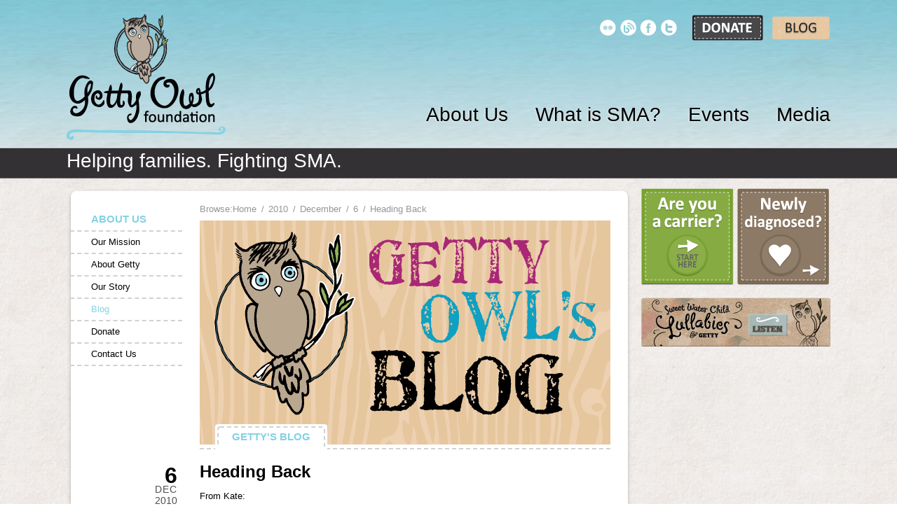

--- FILE ---
content_type: text/html; charset=UTF-8
request_url: http://gettyowl.org/2010/12/06/heading-back/
body_size: 41302
content:
<!DOCTYPE html>
<html lang="en">
<head>
	<meta charset="utf-8" />
	<title>Getty Owl Foundation &raquo; Heading Back</title>
	<link rel="shortcut icon" href="http://gettyowl.org/wp-content/themes/getty/favicon.ico" />
	<meta name="viewport" content="width=1090" />
	<style type="text/css" media="screen"> @import url("http://gettyowl.org/wp-content/themes/getty/style.css"); </style>
	
	<meta name='robots' content='max-image-preview:large' />
<link rel="alternate" type="application/rss+xml" title="Getty Owl Foundation &raquo; Heading Back Comments Feed" href="http://gettyowl.org/2010/12/06/heading-back/feed/" />
<link rel="alternate" title="oEmbed (JSON)" type="application/json+oembed" href="http://gettyowl.org/wp-json/oembed/1.0/embed?url=http%3A%2F%2Fgettyowl.org%2F2010%2F12%2F06%2Fheading-back%2F" />
<link rel="alternate" title="oEmbed (XML)" type="text/xml+oembed" href="http://gettyowl.org/wp-json/oembed/1.0/embed?url=http%3A%2F%2Fgettyowl.org%2F2010%2F12%2F06%2Fheading-back%2F&#038;format=xml" />
<style id='wp-img-auto-sizes-contain-inline-css' type='text/css'>
img:is([sizes=auto i],[sizes^="auto," i]){contain-intrinsic-size:3000px 1500px}
/*# sourceURL=wp-img-auto-sizes-contain-inline-css */
</style>
<link rel='stylesheet' id='nivoslider-css' href='http://gettyowl.org/wp-content/plugins/nivo-slider/scripts/nivo-slider/nivo-slider.css?ver=6.9' type='text/css' media='all' />
<style id='wp-emoji-styles-inline-css' type='text/css'>

	img.wp-smiley, img.emoji {
		display: inline !important;
		border: none !important;
		box-shadow: none !important;
		height: 1em !important;
		width: 1em !important;
		margin: 0 0.07em !important;
		vertical-align: -0.1em !important;
		background: none !important;
		padding: 0 !important;
	}
/*# sourceURL=wp-emoji-styles-inline-css */
</style>
<style id='wp-block-library-inline-css' type='text/css'>
:root{--wp-block-synced-color:#7a00df;--wp-block-synced-color--rgb:122,0,223;--wp-bound-block-color:var(--wp-block-synced-color);--wp-editor-canvas-background:#ddd;--wp-admin-theme-color:#007cba;--wp-admin-theme-color--rgb:0,124,186;--wp-admin-theme-color-darker-10:#006ba1;--wp-admin-theme-color-darker-10--rgb:0,107,160.5;--wp-admin-theme-color-darker-20:#005a87;--wp-admin-theme-color-darker-20--rgb:0,90,135;--wp-admin-border-width-focus:2px}@media (min-resolution:192dpi){:root{--wp-admin-border-width-focus:1.5px}}.wp-element-button{cursor:pointer}:root .has-very-light-gray-background-color{background-color:#eee}:root .has-very-dark-gray-background-color{background-color:#313131}:root .has-very-light-gray-color{color:#eee}:root .has-very-dark-gray-color{color:#313131}:root .has-vivid-green-cyan-to-vivid-cyan-blue-gradient-background{background:linear-gradient(135deg,#00d084,#0693e3)}:root .has-purple-crush-gradient-background{background:linear-gradient(135deg,#34e2e4,#4721fb 50%,#ab1dfe)}:root .has-hazy-dawn-gradient-background{background:linear-gradient(135deg,#faaca8,#dad0ec)}:root .has-subdued-olive-gradient-background{background:linear-gradient(135deg,#fafae1,#67a671)}:root .has-atomic-cream-gradient-background{background:linear-gradient(135deg,#fdd79a,#004a59)}:root .has-nightshade-gradient-background{background:linear-gradient(135deg,#330968,#31cdcf)}:root .has-midnight-gradient-background{background:linear-gradient(135deg,#020381,#2874fc)}:root{--wp--preset--font-size--normal:16px;--wp--preset--font-size--huge:42px}.has-regular-font-size{font-size:1em}.has-larger-font-size{font-size:2.625em}.has-normal-font-size{font-size:var(--wp--preset--font-size--normal)}.has-huge-font-size{font-size:var(--wp--preset--font-size--huge)}.has-text-align-center{text-align:center}.has-text-align-left{text-align:left}.has-text-align-right{text-align:right}.has-fit-text{white-space:nowrap!important}#end-resizable-editor-section{display:none}.aligncenter{clear:both}.items-justified-left{justify-content:flex-start}.items-justified-center{justify-content:center}.items-justified-right{justify-content:flex-end}.items-justified-space-between{justify-content:space-between}.screen-reader-text{border:0;clip-path:inset(50%);height:1px;margin:-1px;overflow:hidden;padding:0;position:absolute;width:1px;word-wrap:normal!important}.screen-reader-text:focus{background-color:#ddd;clip-path:none;color:#444;display:block;font-size:1em;height:auto;left:5px;line-height:normal;padding:15px 23px 14px;text-decoration:none;top:5px;width:auto;z-index:100000}html :where(.has-border-color){border-style:solid}html :where([style*=border-top-color]){border-top-style:solid}html :where([style*=border-right-color]){border-right-style:solid}html :where([style*=border-bottom-color]){border-bottom-style:solid}html :where([style*=border-left-color]){border-left-style:solid}html :where([style*=border-width]){border-style:solid}html :where([style*=border-top-width]){border-top-style:solid}html :where([style*=border-right-width]){border-right-style:solid}html :where([style*=border-bottom-width]){border-bottom-style:solid}html :where([style*=border-left-width]){border-left-style:solid}html :where(img[class*=wp-image-]){height:auto;max-width:100%}:where(figure){margin:0 0 1em}html :where(.is-position-sticky){--wp-admin--admin-bar--position-offset:var(--wp-admin--admin-bar--height,0px)}@media screen and (max-width:600px){html :where(.is-position-sticky){--wp-admin--admin-bar--position-offset:0px}}

/*# sourceURL=wp-block-library-inline-css */
</style><style id='global-styles-inline-css' type='text/css'>
:root{--wp--preset--aspect-ratio--square: 1;--wp--preset--aspect-ratio--4-3: 4/3;--wp--preset--aspect-ratio--3-4: 3/4;--wp--preset--aspect-ratio--3-2: 3/2;--wp--preset--aspect-ratio--2-3: 2/3;--wp--preset--aspect-ratio--16-9: 16/9;--wp--preset--aspect-ratio--9-16: 9/16;--wp--preset--color--black: #000000;--wp--preset--color--cyan-bluish-gray: #abb8c3;--wp--preset--color--white: #ffffff;--wp--preset--color--pale-pink: #f78da7;--wp--preset--color--vivid-red: #cf2e2e;--wp--preset--color--luminous-vivid-orange: #ff6900;--wp--preset--color--luminous-vivid-amber: #fcb900;--wp--preset--color--light-green-cyan: #7bdcb5;--wp--preset--color--vivid-green-cyan: #00d084;--wp--preset--color--pale-cyan-blue: #8ed1fc;--wp--preset--color--vivid-cyan-blue: #0693e3;--wp--preset--color--vivid-purple: #9b51e0;--wp--preset--gradient--vivid-cyan-blue-to-vivid-purple: linear-gradient(135deg,rgb(6,147,227) 0%,rgb(155,81,224) 100%);--wp--preset--gradient--light-green-cyan-to-vivid-green-cyan: linear-gradient(135deg,rgb(122,220,180) 0%,rgb(0,208,130) 100%);--wp--preset--gradient--luminous-vivid-amber-to-luminous-vivid-orange: linear-gradient(135deg,rgb(252,185,0) 0%,rgb(255,105,0) 100%);--wp--preset--gradient--luminous-vivid-orange-to-vivid-red: linear-gradient(135deg,rgb(255,105,0) 0%,rgb(207,46,46) 100%);--wp--preset--gradient--very-light-gray-to-cyan-bluish-gray: linear-gradient(135deg,rgb(238,238,238) 0%,rgb(169,184,195) 100%);--wp--preset--gradient--cool-to-warm-spectrum: linear-gradient(135deg,rgb(74,234,220) 0%,rgb(151,120,209) 20%,rgb(207,42,186) 40%,rgb(238,44,130) 60%,rgb(251,105,98) 80%,rgb(254,248,76) 100%);--wp--preset--gradient--blush-light-purple: linear-gradient(135deg,rgb(255,206,236) 0%,rgb(152,150,240) 100%);--wp--preset--gradient--blush-bordeaux: linear-gradient(135deg,rgb(254,205,165) 0%,rgb(254,45,45) 50%,rgb(107,0,62) 100%);--wp--preset--gradient--luminous-dusk: linear-gradient(135deg,rgb(255,203,112) 0%,rgb(199,81,192) 50%,rgb(65,88,208) 100%);--wp--preset--gradient--pale-ocean: linear-gradient(135deg,rgb(255,245,203) 0%,rgb(182,227,212) 50%,rgb(51,167,181) 100%);--wp--preset--gradient--electric-grass: linear-gradient(135deg,rgb(202,248,128) 0%,rgb(113,206,126) 100%);--wp--preset--gradient--midnight: linear-gradient(135deg,rgb(2,3,129) 0%,rgb(40,116,252) 100%);--wp--preset--font-size--small: 13px;--wp--preset--font-size--medium: 20px;--wp--preset--font-size--large: 36px;--wp--preset--font-size--x-large: 42px;--wp--preset--spacing--20: 0.44rem;--wp--preset--spacing--30: 0.67rem;--wp--preset--spacing--40: 1rem;--wp--preset--spacing--50: 1.5rem;--wp--preset--spacing--60: 2.25rem;--wp--preset--spacing--70: 3.38rem;--wp--preset--spacing--80: 5.06rem;--wp--preset--shadow--natural: 6px 6px 9px rgba(0, 0, 0, 0.2);--wp--preset--shadow--deep: 12px 12px 50px rgba(0, 0, 0, 0.4);--wp--preset--shadow--sharp: 6px 6px 0px rgba(0, 0, 0, 0.2);--wp--preset--shadow--outlined: 6px 6px 0px -3px rgb(255, 255, 255), 6px 6px rgb(0, 0, 0);--wp--preset--shadow--crisp: 6px 6px 0px rgb(0, 0, 0);}:where(.is-layout-flex){gap: 0.5em;}:where(.is-layout-grid){gap: 0.5em;}body .is-layout-flex{display: flex;}.is-layout-flex{flex-wrap: wrap;align-items: center;}.is-layout-flex > :is(*, div){margin: 0;}body .is-layout-grid{display: grid;}.is-layout-grid > :is(*, div){margin: 0;}:where(.wp-block-columns.is-layout-flex){gap: 2em;}:where(.wp-block-columns.is-layout-grid){gap: 2em;}:where(.wp-block-post-template.is-layout-flex){gap: 1.25em;}:where(.wp-block-post-template.is-layout-grid){gap: 1.25em;}.has-black-color{color: var(--wp--preset--color--black) !important;}.has-cyan-bluish-gray-color{color: var(--wp--preset--color--cyan-bluish-gray) !important;}.has-white-color{color: var(--wp--preset--color--white) !important;}.has-pale-pink-color{color: var(--wp--preset--color--pale-pink) !important;}.has-vivid-red-color{color: var(--wp--preset--color--vivid-red) !important;}.has-luminous-vivid-orange-color{color: var(--wp--preset--color--luminous-vivid-orange) !important;}.has-luminous-vivid-amber-color{color: var(--wp--preset--color--luminous-vivid-amber) !important;}.has-light-green-cyan-color{color: var(--wp--preset--color--light-green-cyan) !important;}.has-vivid-green-cyan-color{color: var(--wp--preset--color--vivid-green-cyan) !important;}.has-pale-cyan-blue-color{color: var(--wp--preset--color--pale-cyan-blue) !important;}.has-vivid-cyan-blue-color{color: var(--wp--preset--color--vivid-cyan-blue) !important;}.has-vivid-purple-color{color: var(--wp--preset--color--vivid-purple) !important;}.has-black-background-color{background-color: var(--wp--preset--color--black) !important;}.has-cyan-bluish-gray-background-color{background-color: var(--wp--preset--color--cyan-bluish-gray) !important;}.has-white-background-color{background-color: var(--wp--preset--color--white) !important;}.has-pale-pink-background-color{background-color: var(--wp--preset--color--pale-pink) !important;}.has-vivid-red-background-color{background-color: var(--wp--preset--color--vivid-red) !important;}.has-luminous-vivid-orange-background-color{background-color: var(--wp--preset--color--luminous-vivid-orange) !important;}.has-luminous-vivid-amber-background-color{background-color: var(--wp--preset--color--luminous-vivid-amber) !important;}.has-light-green-cyan-background-color{background-color: var(--wp--preset--color--light-green-cyan) !important;}.has-vivid-green-cyan-background-color{background-color: var(--wp--preset--color--vivid-green-cyan) !important;}.has-pale-cyan-blue-background-color{background-color: var(--wp--preset--color--pale-cyan-blue) !important;}.has-vivid-cyan-blue-background-color{background-color: var(--wp--preset--color--vivid-cyan-blue) !important;}.has-vivid-purple-background-color{background-color: var(--wp--preset--color--vivid-purple) !important;}.has-black-border-color{border-color: var(--wp--preset--color--black) !important;}.has-cyan-bluish-gray-border-color{border-color: var(--wp--preset--color--cyan-bluish-gray) !important;}.has-white-border-color{border-color: var(--wp--preset--color--white) !important;}.has-pale-pink-border-color{border-color: var(--wp--preset--color--pale-pink) !important;}.has-vivid-red-border-color{border-color: var(--wp--preset--color--vivid-red) !important;}.has-luminous-vivid-orange-border-color{border-color: var(--wp--preset--color--luminous-vivid-orange) !important;}.has-luminous-vivid-amber-border-color{border-color: var(--wp--preset--color--luminous-vivid-amber) !important;}.has-light-green-cyan-border-color{border-color: var(--wp--preset--color--light-green-cyan) !important;}.has-vivid-green-cyan-border-color{border-color: var(--wp--preset--color--vivid-green-cyan) !important;}.has-pale-cyan-blue-border-color{border-color: var(--wp--preset--color--pale-cyan-blue) !important;}.has-vivid-cyan-blue-border-color{border-color: var(--wp--preset--color--vivid-cyan-blue) !important;}.has-vivid-purple-border-color{border-color: var(--wp--preset--color--vivid-purple) !important;}.has-vivid-cyan-blue-to-vivid-purple-gradient-background{background: var(--wp--preset--gradient--vivid-cyan-blue-to-vivid-purple) !important;}.has-light-green-cyan-to-vivid-green-cyan-gradient-background{background: var(--wp--preset--gradient--light-green-cyan-to-vivid-green-cyan) !important;}.has-luminous-vivid-amber-to-luminous-vivid-orange-gradient-background{background: var(--wp--preset--gradient--luminous-vivid-amber-to-luminous-vivid-orange) !important;}.has-luminous-vivid-orange-to-vivid-red-gradient-background{background: var(--wp--preset--gradient--luminous-vivid-orange-to-vivid-red) !important;}.has-very-light-gray-to-cyan-bluish-gray-gradient-background{background: var(--wp--preset--gradient--very-light-gray-to-cyan-bluish-gray) !important;}.has-cool-to-warm-spectrum-gradient-background{background: var(--wp--preset--gradient--cool-to-warm-spectrum) !important;}.has-blush-light-purple-gradient-background{background: var(--wp--preset--gradient--blush-light-purple) !important;}.has-blush-bordeaux-gradient-background{background: var(--wp--preset--gradient--blush-bordeaux) !important;}.has-luminous-dusk-gradient-background{background: var(--wp--preset--gradient--luminous-dusk) !important;}.has-pale-ocean-gradient-background{background: var(--wp--preset--gradient--pale-ocean) !important;}.has-electric-grass-gradient-background{background: var(--wp--preset--gradient--electric-grass) !important;}.has-midnight-gradient-background{background: var(--wp--preset--gradient--midnight) !important;}.has-small-font-size{font-size: var(--wp--preset--font-size--small) !important;}.has-medium-font-size{font-size: var(--wp--preset--font-size--medium) !important;}.has-large-font-size{font-size: var(--wp--preset--font-size--large) !important;}.has-x-large-font-size{font-size: var(--wp--preset--font-size--x-large) !important;}
/*# sourceURL=global-styles-inline-css */
</style>

<style id='classic-theme-styles-inline-css' type='text/css'>
/*! This file is auto-generated */
.wp-block-button__link{color:#fff;background-color:#32373c;border-radius:9999px;box-shadow:none;text-decoration:none;padding:calc(.667em + 2px) calc(1.333em + 2px);font-size:1.125em}.wp-block-file__button{background:#32373c;color:#fff;text-decoration:none}
/*# sourceURL=/wp-includes/css/classic-themes.min.css */
</style>
<script type="text/javascript" src="http://gettyowl.org/wp-includes/js/jquery/jquery.min.js?ver=3.7.1" id="jquery-core-js"></script>
<script type="text/javascript" src="http://gettyowl.org/wp-includes/js/jquery/jquery-migrate.min.js?ver=3.4.1" id="jquery-migrate-js"></script>
<script type="text/javascript" id="my-ajax-request-js-extra">
/* <![CDATA[ */
var MyAjax = {"ajaxurl":"http://gettyowl.org/wp-admin/admin-ajax.php"};
//# sourceURL=my-ajax-request-js-extra
/* ]]> */
</script>
<script type="text/javascript" src="http://gettyowl.org/wp-content/plugins/ajax-quick-subscribe/ajax.js?ver=6.9" id="my-ajax-request-js"></script>
<link rel="https://api.w.org/" href="http://gettyowl.org/wp-json/" /><link rel="alternate" title="JSON" type="application/json" href="http://gettyowl.org/wp-json/wp/v2/posts/940" /><link rel="EditURI" type="application/rsd+xml" title="RSD" href="http://gettyowl.org/xmlrpc.php?rsd" />
<meta name="generator" content="WordPress 6.9" />
<link rel="canonical" href="http://gettyowl.org/2010/12/06/heading-back/" />
<link rel='shortlink' href='http://gettyowl.org/?p=940' />
<script type="text/javascript"><!--//--><![CDATA[//><!--
function prepareTargetBlank() {
	var className = 'wpsi-blank';
	var as = document.getElementsByTagName('a');
	for(i=0;i<as.length;i++) {
		var a = as[i];
		r=new RegExp("(^| )"+className+"($| )");
		if(r.test(a.className)) {
			a.onclick = function() {
				window.open(this.href);
				return false;
			}
		}
	}
}
window.onload = prepareTargetBlank;
//--><!]]>
</script>
<style type="text/css" id="breadcrumb-trail-css">.breadcrumbs .trail-browse,.breadcrumbs .trail-items,.breadcrumbs .trail-items li {display: inline-block;margin:0;padding: 0;border:none;background:transparent;text-indent: 0;}.breadcrumbs .trail-browse {font-size: inherit;font-style:inherit;font-weight: inherit;color: inherit;}.breadcrumbs .trail-items {list-style: none;}.trail-items li::after {content: "\002F";padding: 0 0.5em;}.trail-items li:last-of-type::after {display: none;}</style>
</head>
<body>

  <div id="container">
    
    <div id="header">
    
      <div id="social-media">
 	    <a href="http://www.flickr.com/photos/53374705@N06/" target="_blank"><img src="http://gettyowl.org/wp-content/themes/getty/images/flickr.png" alt="Flickr" title="Flickr" /></a>
        <a href="/about-us/blog-2"><img src="http://gettyowl.org/wp-content/themes/getty/images/blog.png" alt="Blog" title="Blog" /></a>
        <a href="http://www.facebook.com/pages/Getty-Owl/169917196356343" target="_blank"><img src="http://gettyowl.org/wp-content/themes/getty/images/facebook.png" alt="Facebook" title="Facebook" /></a>
        <a href="https://twitter.com/#!/Gettyowl" target="_blank"><img src="http://gettyowl.org/wp-content/themes/getty/images/twitter.png" alt="Twitter" title="Twitter" /></a>&nbsp;&nbsp;&nbsp;&nbsp;
        <a href="/about-us/donate/"><img src="http://gettyowl.org/wp-content/themes/getty/images/donate.png" alt="Donate" title="DONATE" /></a>&nbsp;&nbsp;
        <a href="/about-us/blog-2/"><img src="http://gettyowl.org/wp-content/themes/getty/images/blog_btn.png" alt="Blog" title="BLOG" /></a>
      </div>
 
      <ul id="menu">
        <div class="menu-header-menu-container"><ul id="menu-header-menu" class="menu"><li id="menu-item-52" class="menu-item menu-item-type-post_type menu-item-object-page menu-item-52"><a href="http://gettyowl.org/about-us/">About Us</a></li>
<li id="menu-item-51" class="menu-item menu-item-type-post_type menu-item-object-page menu-item-51"><a href="http://gettyowl.org/what-is-sma/">What is SMA?</a></li>
<li id="menu-item-49" class="menu-item menu-item-type-post_type menu-item-object-page menu-item-49"><a href="http://gettyowl.org/events/">Events</a></li>
<li id="menu-item-47" class="menu-item menu-item-type-post_type menu-item-object-page menu-item-47"><a href="http://gettyowl.org/media/">Media</a></li>
</ul></div>      </ul>
   
      <div id="logo">
        <h1><a href="http://gettyowl.org">Getty Owl Foundation</a></h1>
      </div>
   
      <div id="tagline">
        Helping families. Fighting SMA.
      </div>
   
    </div> <!-- /header -->
    
  <div id="content-container">
    
    <div id="content">
      
      <div class="page-feature">
      
        <img src="http://gettyowl.org/wp-content/themes/getty/images/content-window-top.png" alt=" " />
        
        <div class="nav">
          <ul>
            <li class="page_item page-item-6 current_page_item"><a href="http://gettyowl.org/about-us/" title="About Us">About Us</a></li>
                            <li class="page_item page-item-20"><a href="http://gettyowl.org/about-us/our-mission/" title="Our Mission">Our Mission</a></li>
<li class="page_item page-item-22"><a href="http://gettyowl.org/about-us/about-getty/" title="About Getty">About Getty</a></li>
<li class="page_item page-item-24"><a href="http://gettyowl.org/about-us/our-story/" title="Our Story">Our Story</a></li>
<li class="page_item page-item-3068  current_page_item"><a href="http://gettyowl.org/about-us/blog-2/" title="Blog">Blog</a></li>
<li class="page_item page-item-107"><a href="http://gettyowl.org/about-us/donate/" title="Donate">Donate</a></li>
<li class="page_item page-item-98"><a href="http://gettyowl.org/about-us/contact-us-3/" title="Contact Us">Contact Us</a></li>
                        
          </ul>
        </div>
      
        <div class="blog-page-content">
      
          <div class="breadcrumb">
            <p>
              <nav role="navigation" aria-label="Breadcrumbs" class="breadcrumb-trail breadcrumbs" itemprop="breadcrumb"><h2 class="trail-browse">Browse:</h2><ul class="trail-items" itemscope itemtype="http://schema.org/BreadcrumbList"><meta name="numberOfItems" content="5" /><meta name="itemListOrder" content="Ascending" /><li itemprop="itemListElement" itemscope itemtype="http://schema.org/ListItem" class="trail-item trail-begin"><a href="http://gettyowl.org/" rel="home" itemprop="item"><span itemprop="name">Home</span></a><meta itemprop="position" content="1" /></li><li itemprop="itemListElement" itemscope itemtype="http://schema.org/ListItem" class="trail-item"><a href="http://gettyowl.org/2010/" itemprop="item"><span itemprop="name">2010</span></a><meta itemprop="position" content="2" /></li><li itemprop="itemListElement" itemscope itemtype="http://schema.org/ListItem" class="trail-item"><a href="http://gettyowl.org/2010/12/" itemprop="item"><span itemprop="name">December</span></a><meta itemprop="position" content="3" /></li><li itemprop="itemListElement" itemscope itemtype="http://schema.org/ListItem" class="trail-item"><a href="http://gettyowl.org/2010/12/06/" itemprop="item"><span itemprop="name">6</span></a><meta itemprop="position" content="4" /></li><li itemprop="itemListElement" itemscope itemtype="http://schema.org/ListItem" class="trail-item trail-end"><span itemprop="item"><span itemprop="name">Heading Back</span></span><meta itemprop="position" content="5" /></li></ul></nav>            </p>
          </div>
          
     	  <img src="http://gettyowl.org/wp-content/themes/getty/images/Banner_Blog_small.jpg" alt="Getty Owl's Blog" class="page-image" />
		  
          <div class="page-no-image">
          	<span class="overlay-text-wrapper selected">Getty's Blog</span>
          	<span class="overlay-text selected">Getty's Blog</span>
          </div>
          
		</div> <!-- blog-page-content -->
		
          <div class="blog-container">
          
        	        	
              <div class="blog-post">
          	  	<h2 class="entry-title"><a href="http://gettyowl.org/2010/12/06/heading-back/" title="Heading Back" rel="bookmark">Heading Back</a></h2>        	    <p>From Kate:</p>
<p>We got the phone call this afternoon, heading back to Kaiser in the morning. Getty&#8217;s bi-pap machine is ready to go so they would like to monitor her for hopefully just one night, maybe two. The less the better, sickness freaks me out. So now I am packing and have become a lot smarter about what to pack. Bringing our own formula, catheters, Farrell bags, button pjs, cough assist, suction, and I know I am forgetting something but the night is still young.</p>
<p>Here is a sneak peek of some holiday pictures our friend and photographer Morgan took of Miss Getty. Oh, our little girl is getting so big. How did that happen so quickly?</p>
<p><a href="http://gettyowl.files.wordpress.com/2010/12/x-mas.jpg"><img fetchpriority="high" decoding="async" class="alignnone size-medium wp-image-941" title="Getty Christmas" src="http://gettyowl.files.wordpress.com/2010/12/x-mas.jpg?w=300" alt="" width="300" height="199" srcset="http://gettyowl.org/wp-content/uploads/2010/12/x-mas.jpg 502w, http://gettyowl.org/wp-content/uploads/2010/12/x-mas-300x199.jpg 300w" sizes="(max-width: 300px) 100vw, 300px" /></a><a href="http://gettyowl.files.wordpress.com/2010/12/x-mas1.jpg"><img decoding="async" class="alignnone size-medium wp-image-942" title="X-Mas1" src="http://gettyowl.files.wordpress.com/2010/12/x-mas1.jpg?w=300" alt="" width="300" height="190" srcset="http://gettyowl.org/wp-content/uploads/2010/12/x-mas1.jpg 502w, http://gettyowl.org/wp-content/uploads/2010/12/x-mas1-300x190.jpg 300w" sizes="(max-width: 300px) 100vw, 300px" /></a></p>
<p><a href="http://gettyowl.files.wordpress.com/2010/12/x-mas2.jpg"><img decoding="async" class="alignnone size-medium wp-image-943" title="Getty Christmas" src="http://gettyowl.files.wordpress.com/2010/12/x-mas2.jpg?w=300" alt="" width="300" height="199" srcset="http://gettyowl.org/wp-content/uploads/2010/12/x-mas2.jpg 502w, http://gettyowl.org/wp-content/uploads/2010/12/x-mas2-300x199.jpg 300w" sizes="(max-width: 300px) 100vw, 300px" /></a><a href="http://gettyowl.files.wordpress.com/2010/12/x-mas3.jpg"><img loading="lazy" decoding="async" class="alignnone size-medium wp-image-944" title="Getty Christmas" src="http://gettyowl.files.wordpress.com/2010/12/x-mas3.jpg?w=300" alt="" width="300" height="199" srcset="http://gettyowl.org/wp-content/uploads/2010/12/x-mas3.jpg 3008w, http://gettyowl.org/wp-content/uploads/2010/12/x-mas3-300x199.jpg 300w, http://gettyowl.org/wp-content/uploads/2010/12/x-mas3-550x365.jpg 550w" sizes="auto, (max-width: 300px) 100vw, 300px" /></a></p>
              </div> <!-- /blog-post -->
              
              <div class="date-col">
                <div class="post-date">
                  <span class="day">6</span><br />
                  <span class="month">Dec</span><br />
                  <span class="year">2010</span>
                </div>
                <a href="#comments"><span class="comments">5 Comments</span></a>
              </div> <!-- /date-col -->
            	        
            	<div class="center">&laquo; <a href="http://gettyowl.org/2010/12/05/our-pulmo-is-catching-on-to-us/">Previous Post</a>&nbsp;&nbsp;&nbsp;&nbsp;&nbsp;&nbsp;&nbsp;&nbsp;&nbsp;&nbsp;<a href="http://gettyowl.org/2010/12/09/got-bipap/">Next Post</a> &raquo;<br /><br /><br /><br /><br /><br /></div>
            
            	
<!-- You can start editing here. -->

	<h2 id="comments">5 Comments</h2>&nbsp;&nbsp;&nbsp;<span class="add-yours"><a href="#respond">(+add yours?)</a></span>
	<hr />

	<div class="navigation">
		<div class="alignleft"></div>
		<div class="alignright"></div>
	</div>

	<ul class="commentlist">
			<li class="comment even thread-even depth-1" id="comment-1549">
				<div id="div-comment-1549" class="comment-body">
				<div class="comment-author vcard">
			<img alt='' src='https://secure.gravatar.com/avatar/8947a228987e2ea62c71db6cae89579ad9fa748d4823ed54bfcf187ed50e6535?s=32&#038;d=identicon&#038;r=g' srcset='https://secure.gravatar.com/avatar/8947a228987e2ea62c71db6cae89579ad9fa748d4823ed54bfcf187ed50e6535?s=64&#038;d=identicon&#038;r=g 2x' class='avatar avatar-32 photo' height='32' width='32' loading='lazy' decoding='async'/>			<cite class="fn">JoEl Randall</cite> <span class="says">says:</span>		</div>
		
		<div class="comment-meta commentmetadata">
			<a href="http://gettyowl.org/2010/12/06/heading-back/#comment-1549">December 7, 2010 at 5:38 am</a>		</div>

		<p>Little Getty is the perfect Christmas gift.  What a sweetheart!</p>

		<div class="reply"><a rel="nofollow" class="comment-reply-link" href="http://gettyowl.org/2010/12/06/heading-back/?replytocom=1549#respond" data-commentid="1549" data-postid="940" data-belowelement="div-comment-1549" data-respondelement="respond" data-replyto="Reply to JoEl Randall" aria-label="Reply to JoEl Randall">Reply</a></div>
				</div>
				</li><!-- #comment-## -->
		<li class="comment odd alt thread-odd thread-alt depth-1" id="comment-1550">
				<div id="div-comment-1550" class="comment-body">
				<div class="comment-author vcard">
			<img alt='' src='https://secure.gravatar.com/avatar/d1b5e34ac838e14595166b7e7b4ca583fa8bf7fb6e20de30132486ffcaee96f4?s=32&#038;d=identicon&#038;r=g' srcset='https://secure.gravatar.com/avatar/d1b5e34ac838e14595166b7e7b4ca583fa8bf7fb6e20de30132486ffcaee96f4?s=64&#038;d=identicon&#038;r=g 2x' class='avatar avatar-32 photo' height='32' width='32' loading='lazy' decoding='async'/>			<cite class="fn">AUNTIE JAMA</cite> <span class="says">says:</span>		</div>
		
		<div class="comment-meta commentmetadata">
			<a href="http://gettyowl.org/2010/12/06/heading-back/#comment-1550">December 7, 2010 at 8:39 am</a>		</div>

		<p>OMG!!!!  How is it possible those beautiful blue eyes are even BLUER!  Getty &#8211; what wonderful pics again&#8230;..you are so photogenic!!   Morgan captures you in such special ways!  Thank you Morgan~  Love to all of you &amp; hopefully you will be back home soon!    Auntie</p>

		<div class="reply"><a rel="nofollow" class="comment-reply-link" href="http://gettyowl.org/2010/12/06/heading-back/?replytocom=1550#respond" data-commentid="1550" data-postid="940" data-belowelement="div-comment-1550" data-respondelement="respond" data-replyto="Reply to AUNTIE JAMA" aria-label="Reply to AUNTIE JAMA">Reply</a></div>
				</div>
				</li><!-- #comment-## -->
		<li class="comment even thread-even depth-1" id="comment-1551">
				<div id="div-comment-1551" class="comment-body">
				<div class="comment-author vcard">
			<img alt='' src='https://secure.gravatar.com/avatar/62f4db02e4d8d0bbdc5fe1a91ee4751848d39f80fcd6e7731256712524fc7a78?s=32&#038;d=identicon&#038;r=g' srcset='https://secure.gravatar.com/avatar/62f4db02e4d8d0bbdc5fe1a91ee4751848d39f80fcd6e7731256712524fc7a78?s=64&#038;d=identicon&#038;r=g 2x' class='avatar avatar-32 photo' height='32' width='32' loading='lazy' decoding='async'/>			<cite class="fn">Teri Taylor, Charleston's grandma</cite> <span class="says">says:</span>		</div>
		
		<div class="comment-meta commentmetadata">
			<a href="http://gettyowl.org/2010/12/06/heading-back/#comment-1551">December 7, 2010 at 9:41 am</a>		</div>

		<p>She is so beautiful. When she first gets the bipap, don&#8217;t be surprised if she HATES it. Charleston did not take to it at all in the hospital, mostly because they just stuck it on his little face and it freaked him out. So once he got home with it, Ashley took her time and slowly introduced him to it. Now he loves it.</p>

		<div class="reply"><a rel="nofollow" class="comment-reply-link" href="http://gettyowl.org/2010/12/06/heading-back/?replytocom=1551#respond" data-commentid="1551" data-postid="940" data-belowelement="div-comment-1551" data-respondelement="respond" data-replyto="Reply to Teri Taylor, Charleston&#039;s grandma" aria-label="Reply to Teri Taylor, Charleston&#039;s grandma">Reply</a></div>
				</div>
				</li><!-- #comment-## -->
		<li class="comment odd alt thread-odd thread-alt depth-1" id="comment-1552">
				<div id="div-comment-1552" class="comment-body">
				<div class="comment-author vcard">
			<img alt='' src='https://secure.gravatar.com/avatar/aa5fa53432ddd274a9558318bc83a9ed040ecd55828a1f38f8b705493bc129d8?s=32&#038;d=identicon&#038;r=g' srcset='https://secure.gravatar.com/avatar/aa5fa53432ddd274a9558318bc83a9ed040ecd55828a1f38f8b705493bc129d8?s=64&#038;d=identicon&#038;r=g 2x' class='avatar avatar-32 photo' height='32' width='32' loading='lazy' decoding='async'/>			<cite class="fn">Karin Shine</cite> <span class="says">says:</span>		</div>
		
		<div class="comment-meta commentmetadata">
			<a href="http://gettyowl.org/2010/12/06/heading-back/#comment-1552">December 7, 2010 at 9:44 am</a>		</div>

		<p>Look at those crystal clear blue eyes!  She&#8217;s just beautiful.  </p>
<p>Wishing you a short and helpful hospital stay.</p>

		<div class="reply"><a rel="nofollow" class="comment-reply-link" href="http://gettyowl.org/2010/12/06/heading-back/?replytocom=1552#respond" data-commentid="1552" data-postid="940" data-belowelement="div-comment-1552" data-respondelement="respond" data-replyto="Reply to Karin Shine" aria-label="Reply to Karin Shine">Reply</a></div>
				</div>
				</li><!-- #comment-## -->
		<li class="comment even thread-even depth-1" id="comment-1553">
				<div id="div-comment-1553" class="comment-body">
				<div class="comment-author vcard">
			<img alt='' src='https://secure.gravatar.com/avatar/108e1213e6787abe7130ae9a9ecd3ad8039ea42a2e9d2f72477f92525a656d47?s=32&#038;d=identicon&#038;r=g' srcset='https://secure.gravatar.com/avatar/108e1213e6787abe7130ae9a9ecd3ad8039ea42a2e9d2f72477f92525a656d47?s=64&#038;d=identicon&#038;r=g 2x' class='avatar avatar-32 photo' height='32' width='32' loading='lazy' decoding='async'/>			<cite class="fn">Shash</cite> <span class="says">says:</span>		</div>
		
		<div class="comment-meta commentmetadata">
			<a href="http://gettyowl.org/2010/12/06/heading-back/#comment-1553">December 7, 2010 at 6:07 pm</a>		</div>

		<p>Getty&#8217;s eyes are blue as a pool and three times as deep. Thanks for sharing.</p>

		<div class="reply"><a rel="nofollow" class="comment-reply-link" href="http://gettyowl.org/2010/12/06/heading-back/?replytocom=1553#respond" data-commentid="1553" data-postid="940" data-belowelement="div-comment-1553" data-respondelement="respond" data-replyto="Reply to Shash" aria-label="Reply to Shash">Reply</a></div>
				</div>
				</li><!-- #comment-## -->
	</ul>

	<div class="navigation">
		<div class="alignleft"></div>
		<div class="alignright"></div>
	</div>
 


<div id="respond">

<h3>Leave a Reply</h3>

<div id="cancel-comment-reply">
	<small><a rel="nofollow" id="cancel-comment-reply-link" href="/2010/12/06/heading-back/#respond" style="display:none;">Click here to cancel reply.</a></small>
</div>


<form action="http://gettyowl.org/wp-comments-post.php" method="post" id="commentform">


<p><input type="text" name="author" id="author" value="" size="30" tabindex="1" aria-required='true' />
<label for="author"><small>Name (required)</small></label></p>

<p><input type="text" name="email" id="email" value="" size="30" tabindex="2" aria-required='true' />
<label for="email"><small>eMail (will not be published) (required)</small></label></p>

<p><input type="text" name="url" id="url" value="" size="30" tabindex="3" />
<label for="url"><small>Website</small></label></p>


<!--<p><small><strong>XHTML:</strong> You can use these tags: <code>&lt;a href=&quot;&quot; title=&quot;&quot;&gt; &lt;abbr title=&quot;&quot;&gt; &lt;acronym title=&quot;&quot;&gt; &lt;b&gt; &lt;blockquote cite=&quot;&quot;&gt; &lt;cite&gt; &lt;code&gt; &lt;del datetime=&quot;&quot;&gt; &lt;em&gt; &lt;i&gt; &lt;q cite=&quot;&quot;&gt; &lt;s&gt; &lt;strike&gt; &lt;strong&gt; </code></small></p>-->

<p><textarea name="comment" id="comment" cols="58" rows="10" tabindex="4"></textarea></p>

<p><input name="submit" type="submit" id="submit" tabindex="5" value="Submit Comment" />
<input type='hidden' name='comment_post_ID' value='940' id='comment_post_ID' />
<input type='hidden' name='comment_parent' id='comment_parent' value='0' />
</p>
<p style="display: none;"><input type="hidden" id="akismet_comment_nonce" name="akismet_comment_nonce" value="a608edd8c6" /></p><p style="display: none !important;"><label>&#916;<textarea name="ak_hp_textarea" cols="45" rows="8" maxlength="100"></textarea></label><input type="hidden" id="ak_js_1" name="ak_js" value="179"/><script>document.getElementById( "ak_js_1" ).setAttribute( "value", ( new Date() ).getTime() );</script></p>
</form>

</div>

		      
		  </div> <!-- /blog-container -->

      </div> <!-- /page-feature -->
      
      <img src="http://gettyowl.org/wp-content/themes/getty/images/content-window-bottom.png" alt=" " />
      
    </div> <!-- /content -->
  	<ul id="sidebar">
  	
  	  <li class="static-widget">
  	    <a href="/what-is-sma/prevention/"><img src="http://gettyowl.org/wp-content/themes/getty/images/carrier.gif" alt="Are you a carrier?" title="Are you a carrier?" /></a>
        <a href="/what-is-sma/newly-diagnosed/"><img src="http://gettyowl.org/wp-content/themes/getty/images/diagnosed.gif" alt="Newly diagnosed?" title="Newly diagnosed?" /></a>
      </li>
      
      <li class="static-widget">
        <a href="https://itunes.apple.com/us/album/sweet-water-child-lullabies/id430623437" target="_blank"><img src="http://gettyowl.org/wp-content/themes/getty/images/lullabies.jpg" alt="Sweet Water Child Lullabies - Listen" title="Listen to Sweet Water Child Lullabies" /></a>
      </li>
      
            
      <li id="widget">
      	<br />
        <iframe src="http://www.facebook.com/plugins/like.php?app_id=251896661506321&amp;href=http%3A%2F%2Fwww.facebook.com%2Fpages%2FGetty-Owl%2F169917196356343&amp;send=false&amp;layout=standard&amp;width=270&amp;show_faces=true&amp;action=like&amp;colorscheme=light&amp;font=arial&amp;height=80" scrolling="no" frameborder="0" style="border:none; overflow:hidden; width:270px; height:80px;" allowTransparency="true"></iframe>
      </li> 
      
            
  
                                   
      
    </ul> <!-- /sidebar -->
    
      <div id="pushbottom"></div>
    </div> <!-- /content-container -->
    
    <div id="footer">
      <div class="float-right">
   	    <a href="http://honeyagency.com"><img src="http://gettyowl.org/wp-content/themes/getty/images/ha.png" alt="from your friendly bees at Honey Agency" title="from your friendly bees at Honey Agency" /></a>
   	  </div>
   	  
   	  <div class="clear">
   	    <span class="float-right">&copy; 2011 Getty Owl Foundation</span>
        <a href="/trade/">Trade</a> | <a href="/about-us/contact-us-3/">Contact Us</a> | <a href="/terms-and-conditions/">Terms and Conditions</a> | <a href="/privacy/">Privacy</a>
      </div>
    </div> <!-- /footer-->
    
  </div> <!-- /container -->
  <script type="speculationrules">
{"prefetch":[{"source":"document","where":{"and":[{"href_matches":"/*"},{"not":{"href_matches":["/wp-*.php","/wp-admin/*","/wp-content/uploads/*","/wp-content/*","/wp-content/plugins/*","/wp-content/themes/getty/*","/*\\?(.+)"]}},{"not":{"selector_matches":"a[rel~=\"nofollow\"]"}},{"not":{"selector_matches":".no-prefetch, .no-prefetch a"}}]},"eagerness":"conservative"}]}
</script>
<script defer type="text/javascript" src="http://gettyowl.org/wp-content/plugins/akismet/_inc/akismet-frontend.js?ver=1669079308" id="akismet-frontend-js"></script>
<script id="wp-emoji-settings" type="application/json">
{"baseUrl":"https://s.w.org/images/core/emoji/17.0.2/72x72/","ext":".png","svgUrl":"https://s.w.org/images/core/emoji/17.0.2/svg/","svgExt":".svg","source":{"concatemoji":"http://gettyowl.org/wp-includes/js/wp-emoji-release.min.js?ver=6.9"}}
</script>
<script type="module">
/* <![CDATA[ */
/*! This file is auto-generated */
const a=JSON.parse(document.getElementById("wp-emoji-settings").textContent),o=(window._wpemojiSettings=a,"wpEmojiSettingsSupports"),s=["flag","emoji"];function i(e){try{var t={supportTests:e,timestamp:(new Date).valueOf()};sessionStorage.setItem(o,JSON.stringify(t))}catch(e){}}function c(e,t,n){e.clearRect(0,0,e.canvas.width,e.canvas.height),e.fillText(t,0,0);t=new Uint32Array(e.getImageData(0,0,e.canvas.width,e.canvas.height).data);e.clearRect(0,0,e.canvas.width,e.canvas.height),e.fillText(n,0,0);const a=new Uint32Array(e.getImageData(0,0,e.canvas.width,e.canvas.height).data);return t.every((e,t)=>e===a[t])}function p(e,t){e.clearRect(0,0,e.canvas.width,e.canvas.height),e.fillText(t,0,0);var n=e.getImageData(16,16,1,1);for(let e=0;e<n.data.length;e++)if(0!==n.data[e])return!1;return!0}function u(e,t,n,a){switch(t){case"flag":return n(e,"\ud83c\udff3\ufe0f\u200d\u26a7\ufe0f","\ud83c\udff3\ufe0f\u200b\u26a7\ufe0f")?!1:!n(e,"\ud83c\udde8\ud83c\uddf6","\ud83c\udde8\u200b\ud83c\uddf6")&&!n(e,"\ud83c\udff4\udb40\udc67\udb40\udc62\udb40\udc65\udb40\udc6e\udb40\udc67\udb40\udc7f","\ud83c\udff4\u200b\udb40\udc67\u200b\udb40\udc62\u200b\udb40\udc65\u200b\udb40\udc6e\u200b\udb40\udc67\u200b\udb40\udc7f");case"emoji":return!a(e,"\ud83e\u1fac8")}return!1}function f(e,t,n,a){let r;const o=(r="undefined"!=typeof WorkerGlobalScope&&self instanceof WorkerGlobalScope?new OffscreenCanvas(300,150):document.createElement("canvas")).getContext("2d",{willReadFrequently:!0}),s=(o.textBaseline="top",o.font="600 32px Arial",{});return e.forEach(e=>{s[e]=t(o,e,n,a)}),s}function r(e){var t=document.createElement("script");t.src=e,t.defer=!0,document.head.appendChild(t)}a.supports={everything:!0,everythingExceptFlag:!0},new Promise(t=>{let n=function(){try{var e=JSON.parse(sessionStorage.getItem(o));if("object"==typeof e&&"number"==typeof e.timestamp&&(new Date).valueOf()<e.timestamp+604800&&"object"==typeof e.supportTests)return e.supportTests}catch(e){}return null}();if(!n){if("undefined"!=typeof Worker&&"undefined"!=typeof OffscreenCanvas&&"undefined"!=typeof URL&&URL.createObjectURL&&"undefined"!=typeof Blob)try{var e="postMessage("+f.toString()+"("+[JSON.stringify(s),u.toString(),c.toString(),p.toString()].join(",")+"));",a=new Blob([e],{type:"text/javascript"});const r=new Worker(URL.createObjectURL(a),{name:"wpTestEmojiSupports"});return void(r.onmessage=e=>{i(n=e.data),r.terminate(),t(n)})}catch(e){}i(n=f(s,u,c,p))}t(n)}).then(e=>{for(const n in e)a.supports[n]=e[n],a.supports.everything=a.supports.everything&&a.supports[n],"flag"!==n&&(a.supports.everythingExceptFlag=a.supports.everythingExceptFlag&&a.supports[n]);var t;a.supports.everythingExceptFlag=a.supports.everythingExceptFlag&&!a.supports.flag,a.supports.everything||((t=a.source||{}).concatemoji?r(t.concatemoji):t.wpemoji&&t.twemoji&&(r(t.twemoji),r(t.wpemoji)))});
//# sourceURL=http://gettyowl.org/wp-includes/js/wp-emoji-loader.min.js
/* ]]> */
</script>
</body>
</html>

